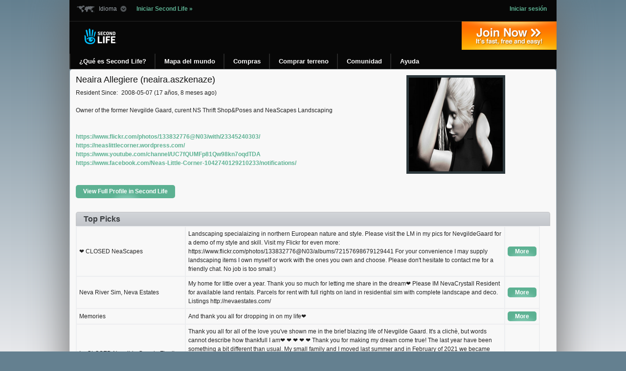

--- FILE ---
content_type: text/html; charset=utf-8
request_url: https://world.secondlife.com/resident/2eb46314-590a-431f-8743-7cae1024ea06?lang=es
body_size: 4823
content:
<!DOCTYPE html>
<html><head>
<title>Neaira Allegiere (neaira.aszkenaze)</title>
<meta http-equiv="Content-Type" content="text/html; charset=utf-8" />

  
    <meta name="robots" content="noindex, nofollow">
  
  <meta name="mat" content="PG_NOT">
  <!-- search UI -->
  <meta name="imageid" content="655a1ccf-3c06-c714-48f0-23ce1489c6a3">
  <meta name="agentid" content="2eb46314-590a-431f-8743-7cae1024ea06">
  <meta name="description" content="Owner of the former Nevgilde Gaard, curent NS Thrift Shop&amp;Poses and NeaScapes Landscaping


https://www.flickr.com/photos/133832776@N03/with/23345240303/
https://neaslittlecorner.wordpress.com/
https://www.youtube.com/channel/UC7fQUMFp81Qw98kn7oqdTDA
https://www.facebook.com/Neas-Little-Corner-1042740129210233/notifications/

">

  <link rel="icon" type="image/vnd.microsoft.icon" href="/static/galaxy/images/logos/favicon.ico" />
  <link rel="shortcut icon" type="image/x-icon" href="/static/galaxy/images/logos/favicon.ico" />

  
    <link rel="stylesheet" type="text/css" href="/static/css/screen_996.css" />
    <link rel="stylesheet" href="/static/css/nav.css" type="text/css" media="screen, projection" />
    <link rel="stylesheet" href="/static/css/sl-base.css" type="text/css" media="screen, projection" />
  

  
    <script type="text/javascript" src="/static/jquery/jquery.min.js" charset="utf-8"></script>
    <script type="text/javascript" src="/static/jquery-ui/jquery-ui.min.js" charset="utf-8"></script>
    <script src="/static/scripts/nav.js" type="text/javascript" charset="utf-8"></script>

    

    <script>
      (function(w,d,s,l,i){w[l]=w[l]||[];w[l].push({'gtm.start':new Date().getTime(),event:'gtm.js'});var f=d.getElementsByTagName(s)[0],j=d.createElement(s),dl=l!='dataLayer'?'&l='+l:'';j.async=true;j.src='https://radix.secondlife.com/gtm.js?id='+i+dl+'';f.parentNode.insertBefore(j,f);})(window,document,'script','dataLayer','GTM-MFW9KQS');
    </script>
  

  
  
    <link rel="stylesheet" href="/static/css/web-v2.css" type="text/css" media="screen" />
  
</head>

<body>
  <noscript>
    <iframe src="https://radix.secondlife.com/ns.html?id=GTM-MFW9KQS" height="0" width="0" style="display:none;visibility:hidden"></iframe>
  </noscript>

  <!--googleoff: index-->
  <!--googleoff: snippet-->
  <div id="container-shadow-main">
    
      <div class="nav-container">
        <div id="masthead" class="clear span-24 ">
          <div id="sl-toolbar" class="span-24">
            <div class="span-12">
              <div id="language">
                <a rel="nofollow" id="language-drop"><span>Idioma</span></a>
                <ul>
                  <li><a href="">English</a></li>
                  <li><a href="" lang="ja" hreflang="ja"> 日本語</a></li>
                  <li><a href="">Deutsch</a></li>
                  <li><a href="">Français</a></li>
                  <li><a href="">Español</a></li>
                  <li><a href="">Português</a></li>
                  <li><a href="">Italiano</a></li>
                </ul>
              </div>

              <a style="padding-left:15px;" id="launch-sl" href="secondlife://">Iniciar Second Life &raquo;</a>
            </div>

            <div class="span-12 last">
              <div id="authentication">
                
                  <span><a href="https://secondlife.com/my?lang="><strong>Iniciar sesión</strong></a></span>
                
              </div>
            </div>
          </div>

          
          <div id="sl-logo">
            <a href="https://secondlife.com?lang="><img src="/static/galaxy/images/logos/sl-logo-120x59.png" alt="Second Life" width="120" height="59"></a>
          </div>

          <div id="join-now">
            <a href="https://join.secondlife.com?lang=" onclick="javascript: var registrationBaseUrl = 'https://join.secondlife.com'.replace(/https?:\/\//, ''); pageTracker._trackPageview('/outgoing/' + registrationBaseUrl);">Regístrate ahora &raquo; <span>¡Es fácil, rápido y es gratis!</span></a>
          </div>

          <ul id="global-nav" class="non-logged">
            <li id="whatis">
              <a class="nav-item" href="https://secondlife.com/whatis/?lang="><span class="left-border"><span class="right-border">¿Qué&nbsp;es&nbsp;Second&nbsp;Life?</span></span></a>

              <div class="sub-nav">
                <ul class="span-4">
                  <li><a href="https://secondlife.com/whatis/create?lang=">Crear</a></li>
                  <li><a href="https://secondlife.com/destinations?lang=">Guía de destinos</a></li>
                  <li><a href="https://secondlife.com/whatis/avatar?lang=">Avatar</a></li>
                </ul>

                <div class="sub-nav-highlights span-7 last">
                  <div class="highlight-item">
                    <h6>Guía de inicio rápido</h6>
                    <a href="https://secondlife.com/support/quickstart/?lang="><img src="/static/img/layout/highlights/mmenu_quickstart.jpg" width="80" height="80" alt="Quickstart Guide" /></a>
                    <p>Descarga esta guía en PDF y lee una explicación completa sobre cómo dar los primeros pasos en Second Life.<span><a class="go" href="https://secondlife.com/support/quickstart/?lang=">Ir</a></span></p>
                  </div>
                </div>
              </div>
            </li>


            <li id="maps">
              <a class="nav-item" href="https://maps.secondlife.com"><span class="left-border"><span class="right-border">Mapa del mundo</span></span></a>
            </li>


            <li id="shop">
              <a class="nav-item" href="https://secondlife.com/shop?lang="><span class="left-border"><span class="right-border">Compras</span></span></a>

              <div class="sub-nav">
                <ul class="span-4">
                  <li><a href="https://marketplace.secondlife.com/modules.php?name=Marketplace&amp;lang=">Mercado</a></li>
                  <li><a href="https://marketplace.secondlife.com/modules.php?name=LindenDollars&amp;lang=">Compra rápida de L$</a></li>
                  <li><a href="https://marketplace.secondlife.com/modules.php?name=Real_Estate&amp;lang=">Anuncios de terrenos</a></li>
                  <li><a href="https://blogs.secondlife.com/community/commerce">Foros de compras</a></li>
                  <li class="section-marker">
                    <h5>Recursos personales</h5>
                    <ul class="sub-nav-section">
                      <li><a href="https://marketplace.secondlife.com/modules.php?name=Marketplace&amp;file=index&amp;Favorites=1&amp;lang=" class="externalSite">Favoritos</a></li>
                      <li><a href="https://marketplace.secondlife.com/modules.php?name=Your_Account&amp;op=purchasehistory&amp;lang=" class="externalSite">Artículos comprados</a></li>
                      <li><a href="https://marketplace.secondlife.com/modules.php?name=Marketplace&amp;file=ratings&amp;lang=" class="externalSite">Artículos no evaluados</a></li>
                    </ul>
                  </li>
                  <li class="section-marker">
                    <h5>Herramientas de venta</h5>
                    <ul class="sub-nav-section">
                      <li><a href="https://marketplace.secondlife.com/modules.php?name=Your_Account&amp;file=subscriptions&amp;lang=">Mis suscripciones</a></li>
                      <li><a href="https://marketplace.secondlife.com/modules.php?name=Marketplace&amp;file=adminitems&amp;lang=">Mis artículos del mercado</a></li>
                      <li><a href="https://marketplace.secondlife.com/modules.php?name=Marketplace&amp;file=adminservers&amp;lang=">Mi inventario del mercado</a></li>
                    </ul>
                  </li>
                  <li class="section-marker">
                    <h5>Fondos para compras</h5>
                    <ul class="sub-nav-section">
                      <li><a href="https://marketplace.secondlife.com/modules.php?name=Your_Account&amp;op=fundsmain&amp;lang=">Mis fondos para compras</a></li>
                      <li><a href="https://marketplace.secondlife.com/modules.php?name=Your_Account&amp;file=fundsdeposit_usd&amp;lang=">Ingresar US$</a></li>

                      <li><a href="https://marketplace.secondlife.com/modules.php?name=Currency&amp;lang=">Bolsa de XStreet</a></li>
                    </ul>
                  </li>
                </ul>

                <div class="sub-nav-highlights span-7 last">
                  <div class="highlight-item">
                    <h6>Artículos más solicitados hoy</h6>
                    <a href="https://marketplace.secondlife.com/modules.php?name=Marketplace&amp;file=index&amp;lang="><img src="/static/img/layout/highlights/mmenu_popularitem.jpg" width="80" height="80" alt="Popular Items" /></a>
                    <p>¿Quiénes son los vendedores más activos en Second Life?<span><a class="go" href="https://marketplace.secondlife.com/modules.php?name=Marketplace&amp;file=index&amp;lang=">Ir</a></span></p>
                  </div>

                  <div class="highlight-item">
                    <h6>Artículos destacados</h6>
                    <a href="https://marketplace.secondlife.com/?lang="><img src="/static/img/layout/highlights/mmenu_featureitem.jpg" width="80" height="80" alt="Featured Items" /></a>
                    <p>Mira una muestra diaria de los artículos destacados de XStreet SL.<span><a class="go" href="https://marketplace.secondlife.com/?lang=">Ir</a></span></p>
                  </div>

                  <div class="highlight-item">
                    <h6>Anuncios</h6>
                    <a href="https://secondlife.com/community/classifieds?lang="><img src="/static/img/layout/highlights/mmenu_classifieds.jpg" alt="Classifieds" width="80" height="80" /></a>
                    <p>Hojea miles de anuncios.<span><a class="go" href="https://secondlife.com/community/classifieds?lang=">Ir</a></span></p>
                  </div>
                </div>
              </div>
            </li>



            <li id="land">
              <a class="nav-item" href="https://secondlife.com/land?lang="><span class="left-border"><span class="right-border">Comprar terreno</span></span></a>

              <div class="sub-nav">
                <ul class="span-4">
                  <li><a href="https://land.secondlife.com//developed-property.php">Terrenos urbanizados</a></li>
                  <li><a href="https://land.secondlife.com//undeveloped-land.php">Terrenos no urbanizados</a></li>
                  <li class="section-marker">
                    <h5>Recursos personales</h5>
                    <ul class="sub-nav-section">
                      <li><a href="https://secondlife.com/my/account/groupland.php?lang=">Terreno de grupo</a></li>
                      <li><a href="https://secondlife.com/my/account/landfees.php?lang=">Cuota por uso del terreno</a></li>
                      <li><a href="https://secondlife.com/my/account/land.php?lang=">Mi Continente</a></li>
                      <li><a href="https://land.secondlife.com//estates.php" class="externalSite">Mis Regiones</a></li>
                      <li class="section-marker"><a href="https://places.secondlife.com/auctions/">Subastas</a></li>
                      <li><a href="https://land.secondlife.com//">Acerca de terrenos</a></li>
                      <li><a href="https://secondlife.com/land/rentals.php?lang=">Alquiler de terrenos</a></li>
                      <li><a href="https://secondlife.com/land/privatepricing.php?lang=">Precios de regiones privadas</a></li>
                    </ul>
                  </li>
                </ul>

                <div class="sub-nav-highlights span-7 last">
                  <div class="highlight-item">
                    <h6>Terrenos urbanizados</h6>
                    <a href="https://land.secondlife.com//developed-property.php"><img src="/static/img/layout/highlights/mmenu_devland.jpg" width="80" height="80" alt="Developed Property" /></a>
                    <p>Ven a vivir a una casa completamente edificada y compartida con vecinos, o vive en un lugar privado en nuestras nuevas islas temáticas privadas.<span><a class="go" href="https://land.secondlife.com//developed-property.php">Ir</a></span></p>
                  </div>

                  <div class="highlight-item">
                    <h6>Terrenos no urbanizados</h6>
                    <a href="https://land.secondlife.com//undeveloped-land.php"><img src="/static/img/layout/highlights/mmenu_undevland.jpg" width="80" height="80" alt="Undeveloped Land" /></a>
                    <p>Un terreno no urbanizado, igual que un solar vacío, es un lienzo en blanco en el que puedes crear tu espacio en el mundo virtual.<span><a class="go" href="https://land.secondlife.com//undeveloped-land.php">Ir</a></span></p>
                  </div>
                </div>
              </div>
            </li>


            <li id="community">
              <a class="nav-item" href="https://secondlife.com/community?lang="><span class="left-border"><span class="right-border">Comunidad</span></span></a>

              <div class="sub-nav">
                <ul class="span-4">
                  <li><a href="https://blogs.secondlife.com" class="externalSite">Blogs</a></li>
                  <li><a href="https://forums.secondlife.com" class="externalSite">Foros</a></li>
                  <li><a href="https://secondlife.com/community/events?lang=">Eventos</a></li>
                  <li><a href="https://secondlife.com/community/groups?lang=">Grupos</a></li>
                  <li><a href="https://secondlife.com/community/classifieds?lang=">Anuncios</a></li>
                  <li class="section-marker">
                    <h5>Canales de blogs</h5>
                    <ul class="sub-nav-section">
                      <li><a href="https://blogs.secondlife.com/community/features" class="externalSite">Destacados</a></li>
                      <li><a href="https://blogs.secondlife.com/community/community" class="externalSite">Comunidad</a></li>
                      <li><a href="https://blogs.secondlife.com/community/grid" class="externalSite">Working Inworld</a></li>
                      <li><a href="https://blogs.secondlife.com/community/technology" class="externalSite">Technology</a></li>
                      <li><a href="https://blogs.secondlife.com/community/land" class="externalSite">Land and Sea</a></li>
                      <li><a href="https://blogs.secondlife.com/community/press" class="externalSite">Press</a></li>
                    </ul>
                  </li>
                  <li class="section-marker">
                    <h5>Guías</h5>
                    <ul class="sub-nav-section">
                      <li><a href="https://secondlife.com/support/quickstart?lang=">Guía de inicio rápido</a></li>
                    </ul>
                  </li>
                </ul>

                <div class="sub-nav-highlights span-7 last">
                  <div class="highlight-item">
                    <h6>Blog de Eureka</h6>
                    <a href="https://blogs.secondlife.com/community/community/eureka"><img src="/static/img/layout/highlights/mmenu_eureka.jpg" width="80" height="80" alt="Eureka Blog" /></a>
                    <p>Echa una ojeada a los lugares más interesantes de Second Life en este blog exclusivo.<span><a class="go" href="https://blogs.secondlife.com/community/community/eureka">Ir</a></span></p>
                  </div>

                  <div class="highlight-item">
                    <h6>Eventos en directo</h6>
                    <a href="https://secondlife.com/community/events?lang="><img src="/static/img/layout/highlights/mmenu_events.jpg" width="80" height="80" alt="Live Events" /></a>
                    <p>¿Qué está pasando ahora mismo en Second Life? Entérate de todo en el directorio de eventos.<span><a class="go" href="https://secondlife.com/community/events?lang=">Ir</a></span></p>
                  </div>
                </div>
              </div>
            </li>


            <li id="help">
              <a class="nav-item" href="https://secondlife.com/support?lang="><span class="left-border"><span class="right-border">Ayuda</span></span></a>

              <div class="sub-nav">
                <ul class="span-4">
                  <li><a href="https://secondlife.com/support/downloads/?lang=">Descargas</a></li>
                  <li><a href="https://secondlife.com/support/system-requirements/?lang=">Requisitos del sistema</a></li>
                  <li><a href="https://secondlife.com/my/account/request.php?lang=">Restaurar contraseña</a></li>
                  <li><a href="https://wiki.secondlife.com/wiki/Knowledge_Base" class="externalSite">Base de Conocimientos</a></li>
                  <li><a href="https://wiki.secondlife.com/wiki/Issue_Tracker" class="externalSite">Seguimiento de problemas</a></li>
                  <li class="section-marker">
                    <h5>Otros recursos</h5>
                    <ul class="sub-nav-section">
                      <li><a href="https://blogs.secondlife.com/community/answers" class="externalSite">Búsqueda en Second Life</a></li>
                      <li><a class="externalSite" href="https://secondlife.com/my/support/index.php?new_ticket=true&amp;lang=" onclick="window.open('https://secondlife.com/support/index.php?new_ticket=true&amp;lang='); return false;">Enviar un tique</a></li>
                      <li><a class="externalSite" href="https://secondlife.com/my/support/index.php?ticket_history=true&amp;lang=" onclick="window.open('https://secondlife.com/support/index.php?ticket_history=true&amp;lang='); return false;">Historial de tiques</a></li>
                    </ul>
                  </li>
                  <li class="section-marker">
                    <h5>Guías</h5>
                    <ul class="sub-nav-section">
                      <li><a href="https://secondlife.com/support/quickstart?lang=">Guía de inicio rápido</a></li>
                    </ul>
                  </li>
                </ul>

                <div class="sub-nav-highlights span-7 last">
                  <div class="highlight-item">
                    <h6>Recursos para usuarios nuevos</h6>
                    <a href="https://secondlife.com/support?lang="><img src="/static/img/layout/highlights/mmenu_newuser.jpg" width="80" height="80" alt="Resources" /></a>
                    <p>Estos recursos te ayudarán a dar tus primeros pasos en Second Life.<span><a href="https://secondlife.com/support?lang=" class="go">Ir</a></span></p>
                  </div>

                  <div class="highlight-item">
                    <h6>Requisitos del sistema</h6>
                    <a href="https://secondlife.com/support/system-requirements/?lang="><img src="/static/img/layout/highlights/mmenu_systemreq.jpg" width="80" height="80" alt="System Requirements" /></a>
                    <p>¿Quieres comprobar si tu equipo está preparado para utilizar Second Life? Visita nuestra página de Requisitos del sistema.<span><a class="go" href="https://secondlife.com/support/system-requirements/?lang=">Ir</a></span></p>
                  </div>
                </div>
              </div>
            </li>
          </ul>
          
        </div>
      </div>
    

    <div id="content" class="container clear">
      
  <div class="details">
    <!-- PERSON NAME -->
    <h1 class="resident">
      <span>Neaira Allegiere (neaira.aszkenaze)</span>
    </h1>

    <p class="info">
      <span class="syscat">Resident Since:</span>
      2008-05-07
      (17 años, 8 meses ago)
    </p>

    <p class="desc">
      Owner of the former Nevgilde Gaard, curent NS Thrift Shop&amp;Poses and NeaScapes Landscaping<br><br><br><a href="https://www.flickr.com/photos/133832776@N03/with/23345240303/" rel="nofollow">https://www.flickr.com/photos/133832776@N03/with/23345240303/</a><br><a href="https://neaslittlecorner.wordpress.com/" rel="nofollow">https://neaslittlecorner.wordpress.com/</a><br><a href="https://www.youtube.com/channel/UC7fQUMFp81Qw98kn7oqdTDA" rel="nofollow">https://www.youtube.com/channel/UC7fQUMFp81Qw98kn7oqdTDA</a><br><a href="https://www.facebook.com/Neas-Little-Corner-1042740129210233/notifications/" rel="nofollow">https://www.facebook.com/Neas-Little-Corner-1042740129210233/notifications/</a><br><br>
    </p>

    <!-- DETAILS -->
    <p id="details">
      <a href="secondlife:///app/agent/2eb46314-590a-431f-8743-7cae1024ea06/about" class="button web_link">
        <span>View Full Profile in Second Life</span>
      </a>
      <a href="secondlife:///app/agent/2eb46314-590a-431f-8743-7cae1024ea06/about" class="button client_link">
        <span>View Full Profile</span>
      </a>
    </p>
  </div>

  
    <div class="img">
      <img
        alt="profile image"
        src="https://picture-service.secondlife.com/655a1ccf-3c06-c714-48f0-23ce1489c6a3/256x192.jpg"
        class="parcelimg"
        height="192"
        width="192"
      >
    </div>
  

  <div id="resident_picks">
    <script type="text/javascript">
      $(document).ready(function () {
        $('#resident_picks').load('/resident/2eb46314-590a-431f-8743-7cae1024ea06/picks');
      });
    </script>
  </div>

  <hr>

  <p class="thispage">
    Link to this page:
    <a href="https://world.secondlife.com/resident/2eb46314-590a-431f-8743-7cae1024ea06">
      https://world.secondlife.com/resident/2eb46314-590a-431f-8743-7cae1024ea06
    </a>
  </p>

    </div><!-- content -->

    
      <div id="global-footer" class="clear nav-container">
        <div class="clear span-24 fade-background">
          <div id="footer-links" class="">
            <ul>
              <li id="footer-copyright"><a href="https://lindenlab.com">&copy; Linden Research, Inc.</a></li>
              <li id="footer-affiliate"><a href="https://secondlife.com/corporate/affiliate/">Programa<br/> filial</a></li>
              <li id="footer-policy"><a href="https://secondlife.com/policy/?lang=">Políticas y <br />directrices</a></li>
              <li id="footer-sl-work"><a href="https://work.secondlife.com">Second Life <br/>Work</a></li>
              <li id="footer-sl-develop"><a href="https://develop.secondlife.com/">Second Life <br/>Develop</a></li>
              
              <li id="footer-download"><a href="https://secondlife.com/support/downloads?lang=">Descargar <br/>Second Life</a></li>
              

            </ul>
          </div>
        </div>
      </div>

      <div class="clear"></div>

      <script type="text/javascript" src="//secure.quantserve.com/quant.js"></script>
      <script type="text/javascript">_qacct="p-1a-0BmZwk53g2";quantserve();</script>
      <noscript>
        <div style="display: none;"><a href="https://www.quantcast.com/p-1a-0BmZwk53g2"><img src="//secure.quantserve.com/pixel/p-1a-0BmZwk53g2.gif" style="display: none;" height="1" width="1" alt="Quantcast"/></a></div>
      </noscript>
    

  </div><!-- container-shadow-main -->
  
</body>
</html>


--- FILE ---
content_type: text/html; charset=utf-8
request_url: https://world.secondlife.com/resident/2eb46314-590a-431f-8743-7cae1024ea06/picks
body_size: 1469
content:

    <h3 id="listhead" class="clear">Top Picks</h3>
    <table id="objectlist">
        <tbody>
            
                <tr>
                    <td>❤ CLOSED NeaScapes</td>
                    <td>Landscaping specialaizing in northern European nature and style. 
Please visit the LM in my pics for NevgildeGaard for a demo of my style and skill.
Visit my  Flickr for even more:
https://www.flickr.com/photos/133832776@N03/albums/72157698679129441 

For your convenience I may supply landscaping items I own myself or work with the ones you own and choose. 
Please don&#x27;t hesitate to contact me for a friendly chat. No job is too small:)

                     </td>
                    <td>
                        <a class="button go web_link" href="/place/b4a4edaa-26ef-fdac-7183-9b5f9e34c6e6">More</a>
                        <a class="button go client_link" href="/place/b4a4edaa-26ef-fdac-7183-9b5f9e34c6e6">More</a>
                    </td>
                </tr>
            
                <tr>
                    <td>Neva River Sim, Neva Estates</td>
                    <td>My home for little over a year. Thank you so much for letting me share in the dream❤


Please IM NevaCrystall Resident for available land rentals. 
Parcels for rent with full rights on land in residential sim with complete landscape and deco. Listings http://nevaestates.com/


</td>
                    <td>
                        <a class="button go web_link" href="/place/3e912ebe-0323-6f1a-b1ca-f6115128df19">More</a>
                        <a class="button go client_link" href="/place/3e912ebe-0323-6f1a-b1ca-f6115128df19">More</a>
                    </td>
                </tr>
            
                <tr>
                    <td>Memories</td>
                    <td>

And thank you all for dropping in on my life❤ </td>
                    <td>
                        <a class="button go web_link" href="/place/127dc32a-a75b-f441-96b3-7dbcdc3ca538">More</a>
                        <a class="button go client_link" href="/place/127dc32a-a75b-f441-96b3-7dbcdc3ca538">More</a>
                    </td>
                </tr>
            
                <tr>
                    <td>!❤ CLOSED Nevgilde Gaard - Finally Re-opened!</td>
                    <td>Thank you all for all of the love you&#x27;ve shown me in the brief blazing life of Nevgilde Gaard. It&#x27;s a clichè, but words cannot describe how thankfull I am❤ ❤ ❤ ❤ ❤  Thank you for making my dream come true!

The last year have been something a bit different than usual. My small family and I moved last summer and in February of 2021 we became parents for the first time. As a result Nevgilde Gaard has had to play second fiddle as I have not had as much time to spend in SL. 
As I say this I have no plans on closing this little place down, but I will be scaling back to only two main seasons and not four. I also plan on making smaller changes to througout the year as the mood hits and time allows.

I very much hope that you all still will enjoy Nevgilde Gaard
❤ , Nea

</td>
                    <td>
                        <a class="button go web_link" href="/place/b4a4edaa-26ef-fdac-7183-9b5f9e34c6e6">More</a>
                        <a class="button go client_link" href="/place/b4a4edaa-26ef-fdac-7183-9b5f9e34c6e6">More</a>
                    </td>
                </tr>
            
                <tr>
                    <td>!!❤ NS Thrift Shop &amp; Poses</td>
                    <td>NS Thrift Shop is a place to discover bits and bobs you never knew you wanted, but can&#x27;t live without.
❤Nea


No refunds except with double purchase. Send gyazo of items in your inventory or purchase info in a notecard to me.
Experiencing problems with my items, please send a NC inworld to me.


    https://marketplace.secondlife.com/stores/66708

</td>
                    <td>
                        <a class="button go web_link" href="/place/b4a4edaa-26ef-fdac-7183-9b5f9e34c6e6">More</a>
                        <a class="button go client_link" href="/place/b4a4edaa-26ef-fdac-7183-9b5f9e34c6e6">More</a>
                    </td>
                </tr>
            
                <tr>
                    <td>!❤ CLOSED Nevgilde Gaard</td>
                    <td>Thank you all for all of the love you&#x27;ve shown me in the brief blazing life of Nevgilde Gaard. It&#x27;s a clichè, but words cannot describe how thankfull I am❤ ❤ ❤ ❤ ❤  Thank you for making my dream come true and for letting me share it with you for a little while!

Nevgilde Gaard is the second chapter in The Nevgilde Story. And as it&#x27;s predecessor is inspired by Norwegian nature and heritage.
Come visit and let me share with you a little piece of my dream.

Welcome to Nevgilde Gaard!

❤Nea</td>
                    <td>
                        <a class="button go web_link" href="/place/b4a4edaa-26ef-fdac-7183-9b5f9e34c6e6">More</a>
                        <a class="button go client_link" href="/place/b4a4edaa-26ef-fdac-7183-9b5f9e34c6e6">More</a>
                    </td>
                </tr>
            
        </tbody>
    </table>



--- FILE ---
content_type: text/css
request_url: https://world.secondlife.com/static/css/web-v2.css
body_size: 1381
content:
html {
    background: #648090 linear-gradient(to top, rgba(232, 233, 236, 1.0) 0%, #648090 100%) fixed;
    color: #595C62;
}

body {
    background: transparent;
    font-family: Helvetica, Arial, sans-serif;
    font-size: 12px;
    margin: 0px;
}

a {
    color: #5CB192;
    text-decoration: none;
    font-weight: bold;
}

h1, h2 {
    margin: 0 0 .5em;
    font-size: 1.5em;
}

#masthead {
    background: #070707;
    border-bottom: 1px solid rgb(69, 73, 74);
    color: rgb(159, 167, 173);
    padding: 0;
    margin: 0;
    width: 996px;
    float: left;
}

#sl-toolbar {
    border-bottom: 1px solid #272727;
    height: 39px;
}

#global-nav {
    clear: none;
    float: left;
    margin: 26px 0px -1px 0px;
    padding: 0;
    overflow: visible;
}

#global-nav li {
    float: left;
    list-style: none;
    margin: 0 -1px 0 0;
    padding: 0;
}

#global-nav li a.nav-item {
    color: #ffffff;
    display: block;
    font-size: 13px;
    font-weight: bold;
    height: 32px;
    line-height: 240%;
    text-align: center;
    text-decoration: none;
}

#global-nav li a.nav-item span.left-border,
#global-nav li a.nav-item span.right-border {
    border-left: 1px solid #272727;
    display: block;
}

#global-nav li a.nav-item span.right-border {
    background-position: 100% 0%;
    padding: 0px 18px;
}

#global-nav li:hover a.nav-item {
    z-index: 3000;
    color: #5cb192;
}

#join-now a,
#global-nav li a.nav-item:hover,
#global-nav li:hover a.nav-item,
#global-nav li.active,
#global-nav li.active a.nav-item span.left-border,
#global-nav li.active a.nav-item span.right-border,
.common-nav-sprite { background: transparent url('../img/layout/common-nav-sprite.png') no-repeat scroll; }

#global-nav li a.nav-item:hover,
#global-nav li:hover a.nav-item{ background-position: center -11px; }

/* What is Second Life link is different */
#global-nav li#whatis a.nav-item:hover,
#global-nav li#whatis:hover a.nav-item{ background-position: center -79px; }

#join-now {
    float: right;
    height: 57px;
    width: 194px;
    margin: 0 0 0 -4px; /* FOR IE - FLOAT MARGIN BUG */
}

#masthead>#join-now{ margin: -12px 0 0 -3px; /* SET PROPERLY FOR ALL OTHERS */}

#join-now a {
    background-color: #FB7E00;
    background-position: 50% -135px;
    display: block;
    height: 58px;
    text-indent: -2000em;
    width: 194px;
}

.container {
    width: 970px;
}

#content {
    background: #f8f8f8;
    -moz-border-radius: 5px;
    -webkit-border-radius: 5px;
    border-radius: 5px;
    padding: 12px;
}

#placesList, #objectlist {
    width: 949px;
    border: 0;
    border-collapse: collapse;
    clear: both;
}

#placesList th, #placesList td, #objectlist th, #objectlist td {
    border: 2px solid #edeef0;
    padding: 5px;
    margin: 0;
    max-width: 797px;
    word-wrap: break-word;
    overflow: none;
}

#placesList th, #objectlist th {
    background: #edeef0;
    text-align: left;
}

#footer {
    height: 6em;
    margin: 0px auto;
    padding: 0px;
    width: 996px;
}

div.details, div.img {
    float: left;
    padding-bottom: 10px;
}

div.details {
    margin-right: 10px;
    width: 666px;
}

div.img {
    width: 266px;
}

img.parcelimg {
    background-color: #2D383C;
    padding: 5px;
}

div.info {
    margin-bottom: 3px;
}

span.syscat {
    display: inline-block;
    width: 90px;
}

span.mature {
    color: #9F0101;
}

a.button {
    background: #5CB192 url(https://s3.amazonaws.com/common.web.secondlife.com/_img/buttons/halo.png) no-repeat 50% 100%;
    -moz-border-radius: 5px;
    -webkit-border-radius: 5px;
    border-radius: 5px;
    color: #fff;
    display: inline-block;
    line-height: 27px;
    vertical-align: middle;
    text-align: center;
    min-width: 0px;
    padding: 0 15px;
}

a.teleport {
    line-height: 27px;
    float: left;
    margin-right: 45px;
}

a.go {
    line-height: 20px;
}

.client_link {
    display: none !important;
}

h3#listhead {
    display: block;
    background: #C7CBD0 linear-gradient(to top, #c2c5ca 0%, #d2d5d9 100%) repeat-x scroll 100% 0px;
    border: 1px solid #C3C3C5;
    border-bottom: none;
    clear: both;
    color: #393C3F;
    font-size: 16px;
    margin: 0px;
    line-height: 28px;
    vertical-align: middle;
    padding: 0 4px 0 15px;
    -moz-border-radius-topleft: 5px;
    -moz-border-radius-topright: 5px;
    -webkit-border-top-left-radius: 5px;
    -webkit-border-top-right-radius: 5px;
}

h1 span.syscat, #logo span {
    display: none;
}

hr {
    margin: 1em auto;
}

hr, .clear {
    clear: both;
}

#masthead #sl-toolbar {
    padding-bottom: 0px;
}
